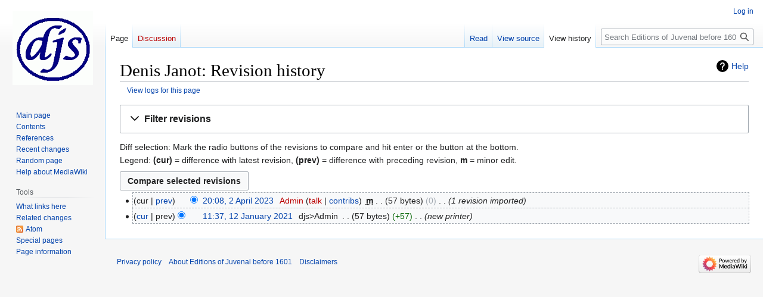

--- FILE ---
content_type: text/css; charset=utf-8
request_url: http://juv2.djshaw.co.uk/load.php?lang=en&modules=site.styles&only=styles&skin=vector
body_size: 71
content:
p.hang{margin-left:+2em;text-indent:-2em}